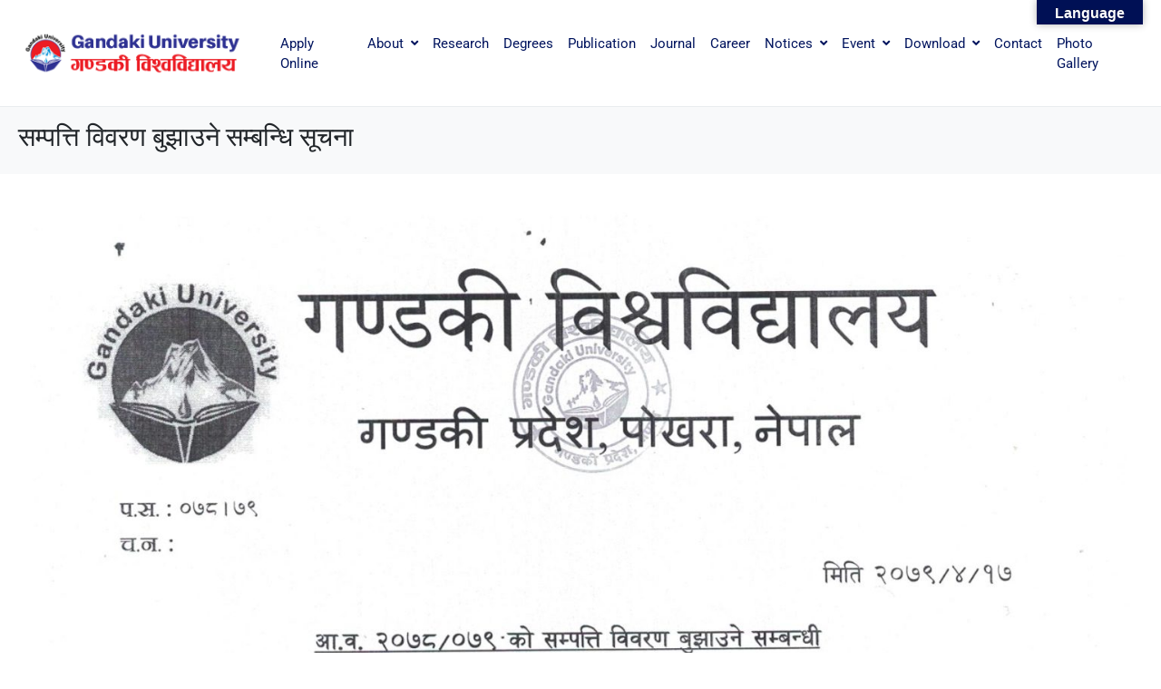

--- FILE ---
content_type: text/html; charset=UTF-8
request_url: https://www.gandakiuniversity.edu.np/news-posts/%E0%A4%B8%E0%A4%AE%E0%A5%8D%E0%A4%AA%E0%A4%A4%E0%A5%8D%E0%A4%A4%E0%A4%BF-%E0%A4%B5%E0%A4%BF%E0%A4%B5%E0%A4%B0%E0%A4%A3-%E0%A4%AC%E0%A5%81%E0%A4%9D%E0%A4%BE%E0%A4%89%E0%A4%A8%E0%A5%87-%E0%A4%B8/
body_size: 12302
content:
<!DOCTYPE html><html lang="en-US"><head >	<meta charset="UTF-8" />
	<meta name="viewport" content="width=device-width, initial-scale=1" />
	<title>सम्पत्ति विवरण बुझाउने सम्बन्धि सूचना &#8211; Gandaki University</title>
<meta name='robots' content='max-image-preview:large' />
<link rel='dns-prefetch' href='//translate.google.com' />
<link rel="alternate" type="application/rss+xml" title="Gandaki University &raquo; Feed" href="https://www.gandakiuniversity.edu.np/feed/" />
<link rel="alternate" type="application/rss+xml" title="Gandaki University &raquo; Comments Feed" href="https://www.gandakiuniversity.edu.np/comments/feed/" />
<link rel="alternate" title="oEmbed (JSON)" type="application/json+oembed" href="https://www.gandakiuniversity.edu.np/wp-json/oembed/1.0/embed?url=https%3A%2F%2Fwww.gandakiuniversity.edu.np%2Fnews-posts%2F%25e0%25a4%25b8%25e0%25a4%25ae%25e0%25a5%258d%25e0%25a4%25aa%25e0%25a4%25a4%25e0%25a5%258d%25e0%25a4%25a4%25e0%25a4%25bf-%25e0%25a4%25b5%25e0%25a4%25bf%25e0%25a4%25b5%25e0%25a4%25b0%25e0%25a4%25a3-%25e0%25a4%25ac%25e0%25a5%2581%25e0%25a4%259d%25e0%25a4%25be%25e0%25a4%2589%25e0%25a4%25a8%25e0%25a5%2587-%25e0%25a4%25b8%2F" />
<link rel="alternate" title="oEmbed (XML)" type="text/xml+oembed" href="https://www.gandakiuniversity.edu.np/wp-json/oembed/1.0/embed?url=https%3A%2F%2Fwww.gandakiuniversity.edu.np%2Fnews-posts%2F%25e0%25a4%25b8%25e0%25a4%25ae%25e0%25a5%258d%25e0%25a4%25aa%25e0%25a4%25a4%25e0%25a5%258d%25e0%25a4%25a4%25e0%25a4%25bf-%25e0%25a4%25b5%25e0%25a4%25bf%25e0%25a4%25b5%25e0%25a4%25b0%25e0%25a4%25a3-%25e0%25a4%25ac%25e0%25a5%2581%25e0%25a4%259d%25e0%25a4%25be%25e0%25a4%2589%25e0%25a4%25a8%25e0%25a5%2587-%25e0%25a4%25b8%2F&#038;format=xml" />
<style id='wp-img-auto-sizes-contain-inline-css' type='text/css'>
img:is([sizes=auto i],[sizes^="auto," i]){contain-intrinsic-size:3000px 1500px}
/*# sourceURL=wp-img-auto-sizes-contain-inline-css */
</style>
<link rel='stylesheet' id='font-awesome-5-all-css' href='https://www.gandakiuniversity.edu.np/wp-content/plugins/elementor/assets/lib/font-awesome/css/all.min.css?ver=3.34.2' type='text/css' media='all' />
<link rel='stylesheet' id='font-awesome-4-shim-css' href='https://www.gandakiuniversity.edu.np/wp-content/plugins/elementor/assets/lib/font-awesome/css/v4-shims.min.css?ver=3.34.2' type='text/css' media='all' />
<style id='wp-emoji-styles-inline-css' type='text/css'>

	img.wp-smiley, img.emoji {
		display: inline !important;
		border: none !important;
		box-shadow: none !important;
		height: 1em !important;
		width: 1em !important;
		margin: 0 0.07em !important;
		vertical-align: -0.1em !important;
		background: none !important;
		padding: 0 !important;
	}
/*# sourceURL=wp-emoji-styles-inline-css */
</style>
<link rel='stylesheet' id='wp-block-library-css' href='https://www.gandakiuniversity.edu.np/wp-includes/css/dist/block-library/style.min.css?ver=6.9' type='text/css' media='all' />
<style id='wp-block-library-theme-inline-css' type='text/css'>
.wp-block-audio :where(figcaption){color:#555;font-size:13px;text-align:center}.is-dark-theme .wp-block-audio :where(figcaption){color:#ffffffa6}.wp-block-audio{margin:0 0 1em}.wp-block-code{border:1px solid #ccc;border-radius:4px;font-family:Menlo,Consolas,monaco,monospace;padding:.8em 1em}.wp-block-embed :where(figcaption){color:#555;font-size:13px;text-align:center}.is-dark-theme .wp-block-embed :where(figcaption){color:#ffffffa6}.wp-block-embed{margin:0 0 1em}.blocks-gallery-caption{color:#555;font-size:13px;text-align:center}.is-dark-theme .blocks-gallery-caption{color:#ffffffa6}:root :where(.wp-block-image figcaption){color:#555;font-size:13px;text-align:center}.is-dark-theme :root :where(.wp-block-image figcaption){color:#ffffffa6}.wp-block-image{margin:0 0 1em}.wp-block-pullquote{border-bottom:4px solid;border-top:4px solid;color:currentColor;margin-bottom:1.75em}.wp-block-pullquote :where(cite),.wp-block-pullquote :where(footer),.wp-block-pullquote__citation{color:currentColor;font-size:.8125em;font-style:normal;text-transform:uppercase}.wp-block-quote{border-left:.25em solid;margin:0 0 1.75em;padding-left:1em}.wp-block-quote cite,.wp-block-quote footer{color:currentColor;font-size:.8125em;font-style:normal;position:relative}.wp-block-quote:where(.has-text-align-right){border-left:none;border-right:.25em solid;padding-left:0;padding-right:1em}.wp-block-quote:where(.has-text-align-center){border:none;padding-left:0}.wp-block-quote.is-large,.wp-block-quote.is-style-large,.wp-block-quote:where(.is-style-plain){border:none}.wp-block-search .wp-block-search__label{font-weight:700}.wp-block-search__button{border:1px solid #ccc;padding:.375em .625em}:where(.wp-block-group.has-background){padding:1.25em 2.375em}.wp-block-separator.has-css-opacity{opacity:.4}.wp-block-separator{border:none;border-bottom:2px solid;margin-left:auto;margin-right:auto}.wp-block-separator.has-alpha-channel-opacity{opacity:1}.wp-block-separator:not(.is-style-wide):not(.is-style-dots){width:100px}.wp-block-separator.has-background:not(.is-style-dots){border-bottom:none;height:1px}.wp-block-separator.has-background:not(.is-style-wide):not(.is-style-dots){height:2px}.wp-block-table{margin:0 0 1em}.wp-block-table td,.wp-block-table th{word-break:normal}.wp-block-table :where(figcaption){color:#555;font-size:13px;text-align:center}.is-dark-theme .wp-block-table :where(figcaption){color:#ffffffa6}.wp-block-video :where(figcaption){color:#555;font-size:13px;text-align:center}.is-dark-theme .wp-block-video :where(figcaption){color:#ffffffa6}.wp-block-video{margin:0 0 1em}:root :where(.wp-block-template-part.has-background){margin-bottom:0;margin-top:0;padding:1.25em 2.375em}
/*# sourceURL=/wp-includes/css/dist/block-library/theme.min.css */
</style>
<style id='classic-theme-styles-inline-css' type='text/css'>
/*! This file is auto-generated */
.wp-block-button__link{color:#fff;background-color:#32373c;border-radius:9999px;box-shadow:none;text-decoration:none;padding:calc(.667em + 2px) calc(1.333em + 2px);font-size:1.125em}.wp-block-file__button{background:#32373c;color:#fff;text-decoration:none}
/*# sourceURL=/wp-includes/css/classic-themes.min.css */
</style>
<style id='pdfp-pdfposter-style-inline-css' type='text/css'>
.wp-block-pdfp-pdf-poster{overflow:hidden}.pdfp_wrapper .pdf{position:relative}.pdfp_wrapper.pdfp_popup_enabled .iframe_wrapper{display:none}.pdfp_wrapper.pdfp_popup_enabled .iframe_wrapper:fullscreen{display:block}.pdfp_wrapper .iframe_wrapper{height:100%;width:100%}.pdfp_wrapper .iframe_wrapper:fullscreen iframe{height:100vh!important}.pdfp_wrapper .iframe_wrapper iframe{width:100%}.pdfp_wrapper .iframe_wrapper .close{background:#fff;border:1px solid #ddd;border-radius:3px;color:#222;cursor:pointer;display:none;font-family:sans-serif;font-size:36px;line-height:100%;padding:0 7px;position:absolute;right:12px;top:35px;z-index:9999}.pdfp_wrapper .iframe_wrapper:fullscreen .close{display:block}.pdfp_wrapper .pdfp_fullscreen_close{display:none}.pdfp_wrapper.pdfp_fullscreen_opened .pdfp_fullscreen_close{align-items:center;background:#fff;border-radius:3px;color:#222;cursor:pointer;display:flex;font-size:35px;height:30px;justify-content:center;overflow:hidden;padding-bottom:4px;position:fixed;right:20px;top:20px;width:32px}.pdfp_wrapper.pdfp_fullscreen_opened .pdfp_fullscreen_overlay{background:#2229;height:100%;left:0;position:fixed;top:0;width:100%}.pdfp_wrapper.pdfp_fullscreen_opened .iframe_wrapper{display:block;height:90vh;left:50%;max-width:95%;position:fixed;top:50%;transform:translate(-50%,-50%);width:900px;z-index:99999999999}.pdfp_wrapper iframe{border:none;outline:none}.pdfp-adobe-viewer{border:1px solid #ddd;border-radius:3px;cursor:pointer;outline:none;text-decoration:none}.pdfp_download{margin-right:15px}.cta_wrapper{display:flex;gap:10px;margin-bottom:10px;text-align:left}.cta_wrapper a{text-decoration:none!important}.cta_wrapper button{cursor:pointer}.pdfp_wrapper p{margin:10px 0;text-align:center}.popout-disabled{height:50px;position:absolute;right:12px;top:12px;width:50px}.pdfp_wrapper iframe{border-bottom:10px solid #2a2a2a;box-sizing:border-box;max-width:100%}.ViewSDK_hideOverflow[data-align=center]{margin-left:auto;margin-right:auto}.ViewSDK_hideOverflow[data-align=left]{margin-right:auto}.ViewSDK_hideOverflow[data-align=right]{margin-left:auto}@media screen and (max-width:768px){.pdfp_wrapper iframe{height:calc(100vw + 120px)}}@media screen and (max-width:576px){.cta_wrapper .pdfp_download{margin-bottom:10px;margin-right:0}.cta_wrapper .pdfp_download button{margin-right:0!important}.cta_wrapper{align-items:center;display:flex;flex-direction:column}}.pdfp_social_share{z-index:9999}.pdfp_social_icon_top{margin-bottom:10px}.pdfp_social_icon_bottom,.pdfp_social_icon_top{align-items:center;display:flex;gap:10px;justify-content:center}.pdfp_social_icon_bottom{margin-top:10px}.pdfp_social_icon_left{left:0;top:-40px}.pdfp_social_icon_right{right:0;top:-40px}
.pdfp_wrapper .pdf{position:relative}.pdfp_wrapper .iframe_wrapper{height:100%;width:100%}.pdfp_wrapper .iframe_wrapper:fullscreen iframe{height:100vh!important}.pdfp_wrapper .iframe_wrapper iframe{max-width:100%;width:100%}.pdfp_wrapper .iframe_wrapper .close{background:#fff;border:1px solid #ddd;border-radius:3px;color:#222;cursor:pointer;display:none;font-family:sans-serif;font-size:36px;line-height:100%;padding:0 7px;position:absolute;right:12px;top:35px;z-index:9999}.pdfp_wrapper .iframe_wrapper:fullscreen .close{display:block}.pdfp-adobe-viewer{border:1px solid #ddd;border-radius:3px;cursor:pointer;outline:none;text-decoration:none}.pdfp_download{margin-right:15px}.cta_wrapper{margin-bottom:10px}.pdfp_wrapper p{margin:10px 0;text-align:center}.popout-disabled{height:50px;position:absolute;right:12px;top:12px;width:50px}@media screen and (max-width:768px){.pdfp_wrapper iframe{height:calc(100vw + 120px)}}.ViewSDK_hideOverflow[data-align=center]{margin-left:auto;margin-right:auto}.ViewSDK_hideOverflow[data-align=left]{margin-right:auto}.ViewSDK_hideOverflow[data-align=right]{margin-left:auto}@media screen and (max-width:768px){.pdfp_wrapper iframe{height:calc(100vw + 120px)!important;max-height:100%}}@media screen and (max-width:576px){.cta_wrapper .pdfp_download{margin-bottom:10px;margin-right:0}.cta_wrapper .pdfp_download button{margin-right:0!important}.cta_wrapper{align-items:center;display:flex;flex-direction:column}}.ViewSDK_fullScreenPDFViewer{background-color:#474747}.ViewSDK_fullScreenPDFViewer iframe{background:green;border:none;display:block;height:90%!important;margin:auto;max-width:1320px;position:relative;top:5%;width:90%!important}

/*# sourceURL=https://www.gandakiuniversity.edu.np/wp-content/plugins/pdf-poster/build/blocks/pdf-poster/view.css */
</style>
<style id='global-styles-inline-css' type='text/css'>
:root{--wp--preset--aspect-ratio--square: 1;--wp--preset--aspect-ratio--4-3: 4/3;--wp--preset--aspect-ratio--3-4: 3/4;--wp--preset--aspect-ratio--3-2: 3/2;--wp--preset--aspect-ratio--2-3: 2/3;--wp--preset--aspect-ratio--16-9: 16/9;--wp--preset--aspect-ratio--9-16: 9/16;--wp--preset--color--black: #000000;--wp--preset--color--cyan-bluish-gray: #abb8c3;--wp--preset--color--white: #ffffff;--wp--preset--color--pale-pink: #f78da7;--wp--preset--color--vivid-red: #cf2e2e;--wp--preset--color--luminous-vivid-orange: #ff6900;--wp--preset--color--luminous-vivid-amber: #fcb900;--wp--preset--color--light-green-cyan: #7bdcb5;--wp--preset--color--vivid-green-cyan: #00d084;--wp--preset--color--pale-cyan-blue: #8ed1fc;--wp--preset--color--vivid-cyan-blue: #0693e3;--wp--preset--color--vivid-purple: #9b51e0;--wp--preset--gradient--vivid-cyan-blue-to-vivid-purple: linear-gradient(135deg,rgb(6,147,227) 0%,rgb(155,81,224) 100%);--wp--preset--gradient--light-green-cyan-to-vivid-green-cyan: linear-gradient(135deg,rgb(122,220,180) 0%,rgb(0,208,130) 100%);--wp--preset--gradient--luminous-vivid-amber-to-luminous-vivid-orange: linear-gradient(135deg,rgb(252,185,0) 0%,rgb(255,105,0) 100%);--wp--preset--gradient--luminous-vivid-orange-to-vivid-red: linear-gradient(135deg,rgb(255,105,0) 0%,rgb(207,46,46) 100%);--wp--preset--gradient--very-light-gray-to-cyan-bluish-gray: linear-gradient(135deg,rgb(238,238,238) 0%,rgb(169,184,195) 100%);--wp--preset--gradient--cool-to-warm-spectrum: linear-gradient(135deg,rgb(74,234,220) 0%,rgb(151,120,209) 20%,rgb(207,42,186) 40%,rgb(238,44,130) 60%,rgb(251,105,98) 80%,rgb(254,248,76) 100%);--wp--preset--gradient--blush-light-purple: linear-gradient(135deg,rgb(255,206,236) 0%,rgb(152,150,240) 100%);--wp--preset--gradient--blush-bordeaux: linear-gradient(135deg,rgb(254,205,165) 0%,rgb(254,45,45) 50%,rgb(107,0,62) 100%);--wp--preset--gradient--luminous-dusk: linear-gradient(135deg,rgb(255,203,112) 0%,rgb(199,81,192) 50%,rgb(65,88,208) 100%);--wp--preset--gradient--pale-ocean: linear-gradient(135deg,rgb(255,245,203) 0%,rgb(182,227,212) 50%,rgb(51,167,181) 100%);--wp--preset--gradient--electric-grass: linear-gradient(135deg,rgb(202,248,128) 0%,rgb(113,206,126) 100%);--wp--preset--gradient--midnight: linear-gradient(135deg,rgb(2,3,129) 0%,rgb(40,116,252) 100%);--wp--preset--font-size--small: 13px;--wp--preset--font-size--medium: 20px;--wp--preset--font-size--large: 36px;--wp--preset--font-size--x-large: 42px;--wp--preset--spacing--20: 0.44rem;--wp--preset--spacing--30: 0.67rem;--wp--preset--spacing--40: 1rem;--wp--preset--spacing--50: 1.5rem;--wp--preset--spacing--60: 2.25rem;--wp--preset--spacing--70: 3.38rem;--wp--preset--spacing--80: 5.06rem;--wp--preset--shadow--natural: 6px 6px 9px rgba(0, 0, 0, 0.2);--wp--preset--shadow--deep: 12px 12px 50px rgba(0, 0, 0, 0.4);--wp--preset--shadow--sharp: 6px 6px 0px rgba(0, 0, 0, 0.2);--wp--preset--shadow--outlined: 6px 6px 0px -3px rgb(255, 255, 255), 6px 6px rgb(0, 0, 0);--wp--preset--shadow--crisp: 6px 6px 0px rgb(0, 0, 0);}:where(.is-layout-flex){gap: 0.5em;}:where(.is-layout-grid){gap: 0.5em;}body .is-layout-flex{display: flex;}.is-layout-flex{flex-wrap: wrap;align-items: center;}.is-layout-flex > :is(*, div){margin: 0;}body .is-layout-grid{display: grid;}.is-layout-grid > :is(*, div){margin: 0;}:where(.wp-block-columns.is-layout-flex){gap: 2em;}:where(.wp-block-columns.is-layout-grid){gap: 2em;}:where(.wp-block-post-template.is-layout-flex){gap: 1.25em;}:where(.wp-block-post-template.is-layout-grid){gap: 1.25em;}.has-black-color{color: var(--wp--preset--color--black) !important;}.has-cyan-bluish-gray-color{color: var(--wp--preset--color--cyan-bluish-gray) !important;}.has-white-color{color: var(--wp--preset--color--white) !important;}.has-pale-pink-color{color: var(--wp--preset--color--pale-pink) !important;}.has-vivid-red-color{color: var(--wp--preset--color--vivid-red) !important;}.has-luminous-vivid-orange-color{color: var(--wp--preset--color--luminous-vivid-orange) !important;}.has-luminous-vivid-amber-color{color: var(--wp--preset--color--luminous-vivid-amber) !important;}.has-light-green-cyan-color{color: var(--wp--preset--color--light-green-cyan) !important;}.has-vivid-green-cyan-color{color: var(--wp--preset--color--vivid-green-cyan) !important;}.has-pale-cyan-blue-color{color: var(--wp--preset--color--pale-cyan-blue) !important;}.has-vivid-cyan-blue-color{color: var(--wp--preset--color--vivid-cyan-blue) !important;}.has-vivid-purple-color{color: var(--wp--preset--color--vivid-purple) !important;}.has-black-background-color{background-color: var(--wp--preset--color--black) !important;}.has-cyan-bluish-gray-background-color{background-color: var(--wp--preset--color--cyan-bluish-gray) !important;}.has-white-background-color{background-color: var(--wp--preset--color--white) !important;}.has-pale-pink-background-color{background-color: var(--wp--preset--color--pale-pink) !important;}.has-vivid-red-background-color{background-color: var(--wp--preset--color--vivid-red) !important;}.has-luminous-vivid-orange-background-color{background-color: var(--wp--preset--color--luminous-vivid-orange) !important;}.has-luminous-vivid-amber-background-color{background-color: var(--wp--preset--color--luminous-vivid-amber) !important;}.has-light-green-cyan-background-color{background-color: var(--wp--preset--color--light-green-cyan) !important;}.has-vivid-green-cyan-background-color{background-color: var(--wp--preset--color--vivid-green-cyan) !important;}.has-pale-cyan-blue-background-color{background-color: var(--wp--preset--color--pale-cyan-blue) !important;}.has-vivid-cyan-blue-background-color{background-color: var(--wp--preset--color--vivid-cyan-blue) !important;}.has-vivid-purple-background-color{background-color: var(--wp--preset--color--vivid-purple) !important;}.has-black-border-color{border-color: var(--wp--preset--color--black) !important;}.has-cyan-bluish-gray-border-color{border-color: var(--wp--preset--color--cyan-bluish-gray) !important;}.has-white-border-color{border-color: var(--wp--preset--color--white) !important;}.has-pale-pink-border-color{border-color: var(--wp--preset--color--pale-pink) !important;}.has-vivid-red-border-color{border-color: var(--wp--preset--color--vivid-red) !important;}.has-luminous-vivid-orange-border-color{border-color: var(--wp--preset--color--luminous-vivid-orange) !important;}.has-luminous-vivid-amber-border-color{border-color: var(--wp--preset--color--luminous-vivid-amber) !important;}.has-light-green-cyan-border-color{border-color: var(--wp--preset--color--light-green-cyan) !important;}.has-vivid-green-cyan-border-color{border-color: var(--wp--preset--color--vivid-green-cyan) !important;}.has-pale-cyan-blue-border-color{border-color: var(--wp--preset--color--pale-cyan-blue) !important;}.has-vivid-cyan-blue-border-color{border-color: var(--wp--preset--color--vivid-cyan-blue) !important;}.has-vivid-purple-border-color{border-color: var(--wp--preset--color--vivid-purple) !important;}.has-vivid-cyan-blue-to-vivid-purple-gradient-background{background: var(--wp--preset--gradient--vivid-cyan-blue-to-vivid-purple) !important;}.has-light-green-cyan-to-vivid-green-cyan-gradient-background{background: var(--wp--preset--gradient--light-green-cyan-to-vivid-green-cyan) !important;}.has-luminous-vivid-amber-to-luminous-vivid-orange-gradient-background{background: var(--wp--preset--gradient--luminous-vivid-amber-to-luminous-vivid-orange) !important;}.has-luminous-vivid-orange-to-vivid-red-gradient-background{background: var(--wp--preset--gradient--luminous-vivid-orange-to-vivid-red) !important;}.has-very-light-gray-to-cyan-bluish-gray-gradient-background{background: var(--wp--preset--gradient--very-light-gray-to-cyan-bluish-gray) !important;}.has-cool-to-warm-spectrum-gradient-background{background: var(--wp--preset--gradient--cool-to-warm-spectrum) !important;}.has-blush-light-purple-gradient-background{background: var(--wp--preset--gradient--blush-light-purple) !important;}.has-blush-bordeaux-gradient-background{background: var(--wp--preset--gradient--blush-bordeaux) !important;}.has-luminous-dusk-gradient-background{background: var(--wp--preset--gradient--luminous-dusk) !important;}.has-pale-ocean-gradient-background{background: var(--wp--preset--gradient--pale-ocean) !important;}.has-electric-grass-gradient-background{background: var(--wp--preset--gradient--electric-grass) !important;}.has-midnight-gradient-background{background: var(--wp--preset--gradient--midnight) !important;}.has-small-font-size{font-size: var(--wp--preset--font-size--small) !important;}.has-medium-font-size{font-size: var(--wp--preset--font-size--medium) !important;}.has-large-font-size{font-size: var(--wp--preset--font-size--large) !important;}.has-x-large-font-size{font-size: var(--wp--preset--font-size--x-large) !important;}
:where(.wp-block-post-template.is-layout-flex){gap: 1.25em;}:where(.wp-block-post-template.is-layout-grid){gap: 1.25em;}
:where(.wp-block-term-template.is-layout-flex){gap: 1.25em;}:where(.wp-block-term-template.is-layout-grid){gap: 1.25em;}
:where(.wp-block-columns.is-layout-flex){gap: 2em;}:where(.wp-block-columns.is-layout-grid){gap: 2em;}
:root :where(.wp-block-pullquote){font-size: 1.5em;line-height: 1.6;}
/*# sourceURL=global-styles-inline-css */
</style>
<link rel='stylesheet' id='pdfp-public-css' href='https://www.gandakiuniversity.edu.np/wp-content/plugins/pdf-poster/build/public.css?ver=1769407920' type='text/css' media='all' />
<link rel='stylesheet' id='pb_animate-css' href='https://www.gandakiuniversity.edu.np/wp-content/plugins/ays-popup-box/public/css/animate.css?ver=6.1.2' type='text/css' media='all' />
<link rel='stylesheet' id='contact-form-7-css' href='https://www.gandakiuniversity.edu.np/wp-content/plugins/contact-form-7/includes/css/styles.css?ver=6.1.4' type='text/css' media='all' />
<link rel='stylesheet' id='google-language-translator-css' href='https://www.gandakiuniversity.edu.np/wp-content/plugins/google-language-translator/css/style.css?ver=6.0.20' type='text/css' media='' />
<link rel='stylesheet' id='glt-toolbar-styles-css' href='https://www.gandakiuniversity.edu.np/wp-content/plugins/google-language-translator/css/toolbar.css?ver=6.0.20' type='text/css' media='' />
<link rel='stylesheet' id='cute-alert-css' href='https://www.gandakiuniversity.edu.np/wp-content/plugins/metform/public/assets/lib/cute-alert/style.css?ver=4.1.2' type='text/css' media='all' />
<link rel='stylesheet' id='text-editor-style-css' href='https://www.gandakiuniversity.edu.np/wp-content/plugins/metform/public/assets/css/text-editor.css?ver=4.1.2' type='text/css' media='all' />
<link rel='stylesheet' id='jupiterx-popups-animation-css' href='https://www.gandakiuniversity.edu.np/wp-content/plugins/jupiterx-core/includes/extensions/raven/assets/lib/animate/animate.min.css?ver=3.4.6' type='text/css' media='all' />
<link rel='stylesheet' id='jupiterx-css' href='https://www.gandakiuniversity.edu.np/wp-content/uploads/jupiterx/compiler/jupiterx/79a2a7f.css?ver=3.4.6' type='text/css' media='all' />
<link rel='stylesheet' id='jupiterx-elements-dynamic-styles-css' href='https://www.gandakiuniversity.edu.np/wp-content/uploads/jupiterx/compiler/jupiterx-elements-dynamic-styles/8f34066.css?ver=3.4.6' type='text/css' media='all' />
<link rel='stylesheet' id='tablepress-default-css' href='https://www.gandakiuniversity.edu.np/wp-content/plugins/tablepress/css/build/default.css?ver=3.2.6' type='text/css' media='all' />
<link rel='stylesheet' id='jupiter-donut-css' href='https://www.gandakiuniversity.edu.np/wp-content/plugins/jupiter-donut/assets/css/styles.min.css?ver=1.6.5' type='text/css' media='all' />
<link rel='stylesheet' id='jupiter-donut-shortcodes-css' href='https://www.gandakiuniversity.edu.np/wp-content/plugins/jupiter-donut/assets/css/shortcodes-styles.min.css?ver=1.6.5' type='text/css' media='all' />
<link rel='stylesheet' id='ekit-widget-styles-css' href='https://www.gandakiuniversity.edu.np/wp-content/plugins/elementskit-lite/widgets/init/assets/css/widget-styles.css?ver=3.7.8' type='text/css' media='all' />
<link rel='stylesheet' id='ekit-responsive-css' href='https://www.gandakiuniversity.edu.np/wp-content/plugins/elementskit-lite/widgets/init/assets/css/responsive.css?ver=3.7.8' type='text/css' media='all' />
<link rel='stylesheet' id='elementor-icons-css' href='https://www.gandakiuniversity.edu.np/wp-content/plugins/elementor/assets/lib/eicons/css/elementor-icons.min.css?ver=5.46.0' type='text/css' media='all' />
<link rel='stylesheet' id='elementor-frontend-css' href='https://www.gandakiuniversity.edu.np/wp-content/plugins/elementor/assets/css/frontend.min.css?ver=3.34.2' type='text/css' media='all' />
<link rel='stylesheet' id='font-awesome-css' href='https://www.gandakiuniversity.edu.np/wp-content/plugins/elementor/assets/lib/font-awesome/css/font-awesome.min.css?ver=4.7.0' type='text/css' media='all' />
<link rel='stylesheet' id='jupiterx-core-raven-frontend-css' href='https://www.gandakiuniversity.edu.np/wp-content/plugins/jupiterx-core/includes/extensions/raven/assets/css/frontend.min.css?ver=6.9' type='text/css' media='all' />
<link rel='stylesheet' id='elementor-post-2203-css' href='https://www.gandakiuniversity.edu.np/wp-content/uploads/elementor/css/post-2203.css?ver=1769326787' type='text/css' media='all' />
<link rel='stylesheet' id='flatpickr-css' href='https://www.gandakiuniversity.edu.np/wp-content/plugins/metform/public/assets/css/flatpickr.min.css?ver=4.1.2' type='text/css' media='all' />
<link rel='stylesheet' id='elementor-gf-local-roboto-css' href='https://www.gandakiuniversity.edu.np/wp-content/uploads/elementor/google-fonts/css/roboto.css?ver=1742725759' type='text/css' media='all' />
<link rel='stylesheet' id='elementor-gf-local-robotoslab-css' href='https://www.gandakiuniversity.edu.np/wp-content/uploads/elementor/google-fonts/css/robotoslab.css?ver=1742725787' type='text/css' media='all' />
<script type="text/javascript" src="https://www.gandakiuniversity.edu.np/wp-content/plugins/elementor/assets/lib/font-awesome/js/v4-shims.min.js?ver=3.34.2" id="font-awesome-4-shim-js"></script>
<script type="text/javascript" src="https://www.gandakiuniversity.edu.np/wp-includes/js/jquery/jquery.min.js?ver=3.7.1" id="jquery-core-js"></script>
<script type="text/javascript" src="https://www.gandakiuniversity.edu.np/wp-includes/js/jquery/jquery-migrate.min.js?ver=3.4.1" id="jquery-migrate-js"></script>
<script type="text/javascript" id="ays-pb-js-extra">
/* <![CDATA[ */
var pbLocalizeObj = {"ajax":"https://www.gandakiuniversity.edu.np/wp-admin/admin-ajax.php","seconds":"seconds","thisWillClose":"This will close in","icons":{"close_icon":"\u003Csvg class=\"ays_pb_material_close_icon\" xmlns=\"https://www.w3.org/2000/svg\" height=\"36px\" viewBox=\"0 0 24 24\" width=\"36px\" fill=\"#000000\" alt=\"Pop-up Close\"\u003E\u003Cpath d=\"M0 0h24v24H0z\" fill=\"none\"/\u003E\u003Cpath d=\"M19 6.41L17.59 5 12 10.59 6.41 5 5 6.41 10.59 12 5 17.59 6.41 19 12 13.41 17.59 19 19 17.59 13.41 12z\"/\u003E\u003C/svg\u003E","close_circle_icon":"\u003Csvg class=\"ays_pb_material_close_circle_icon\" xmlns=\"https://www.w3.org/2000/svg\" height=\"24\" viewBox=\"0 0 24 24\" width=\"36\" alt=\"Pop-up Close\"\u003E\u003Cpath d=\"M0 0h24v24H0z\" fill=\"none\"/\u003E\u003Cpath d=\"M12 2C6.47 2 2 6.47 2 12s4.47 10 10 10 10-4.47 10-10S17.53 2 12 2zm5 13.59L15.59 17 12 13.41 8.41 17 7 15.59 10.59 12 7 8.41 8.41 7 12 10.59 15.59 7 17 8.41 13.41 12 17 15.59z\"/\u003E\u003C/svg\u003E","volume_up_icon":"\u003Csvg class=\"ays_pb_fa_volume\" xmlns=\"https://www.w3.org/2000/svg\" height=\"24\" viewBox=\"0 0 24 24\" width=\"36\"\u003E\u003Cpath d=\"M0 0h24v24H0z\" fill=\"none\"/\u003E\u003Cpath d=\"M3 9v6h4l5 5V4L7 9H3zm13.5 3c0-1.77-1.02-3.29-2.5-4.03v8.05c1.48-.73 2.5-2.25 2.5-4.02zM14 3.23v2.06c2.89.86 5 3.54 5 6.71s-2.11 5.85-5 6.71v2.06c4.01-.91 7-4.49 7-8.77s-2.99-7.86-7-8.77z\"/\u003E\u003C/svg\u003E","volume_mute_icon":"\u003Csvg xmlns=\"https://www.w3.org/2000/svg\" height=\"24\" viewBox=\"0 0 24 24\" width=\"24\"\u003E\u003Cpath d=\"M0 0h24v24H0z\" fill=\"none\"/\u003E\u003Cpath d=\"M7 9v6h4l5 5V4l-5 5H7z\"/\u003E\u003C/svg\u003E"}};
//# sourceURL=ays-pb-js-extra
/* ]]> */
</script>
<script type="text/javascript" src="https://www.gandakiuniversity.edu.np/wp-content/plugins/ays-popup-box/public/js/ays-pb-public.js?ver=6.1.2" id="ays-pb-js"></script>
<script type="text/javascript" src="https://www.gandakiuniversity.edu.np/wp-content/themes/jupiterx/lib/assets/dist/js/utils.min.js?ver=3.4.6" id="jupiterx-utils-js"></script>
<script></script><link rel="https://api.w.org/" href="https://www.gandakiuniversity.edu.np/wp-json/" /><link rel="EditURI" type="application/rsd+xml" title="RSD" href="https://www.gandakiuniversity.edu.np/xmlrpc.php?rsd" />
<meta name="generator" content="WordPress 6.9" />
<link rel="canonical" href="https://www.gandakiuniversity.edu.np/news-posts/%e0%a4%b8%e0%a4%ae%e0%a5%8d%e0%a4%aa%e0%a4%a4%e0%a5%8d%e0%a4%a4%e0%a4%bf-%e0%a4%b5%e0%a4%bf%e0%a4%b5%e0%a4%b0%e0%a4%a3-%e0%a4%ac%e0%a5%81%e0%a4%9d%e0%a4%be%e0%a4%89%e0%a4%a8%e0%a5%87-%e0%a4%b8/" />
<link rel='shortlink' href='https://www.gandakiuniversity.edu.np/?p=2609' />
        <style>
                    </style>
<style>p.hello{font-size:12px;color:darkgray;}#google_language_translator,#flags{text-align:left;}#google_language_translator,#language{clear:both;width:160px;text-align:right;}#language{float:right;}#flags{text-align:right;width:165px;float:right;clear:right;}#flags ul{float:right!important;}p.hello{text-align:right;float:right;clear:both;}.glt-clear{height:0px;clear:both;margin:0px;padding:0px;}#flags{width:165px;}#flags a{display:inline-block;margin-left:2px;}#google_language_translator a{display:none!important;}div.skiptranslate.goog-te-gadget{display:inline!important;}.goog-te-gadget{color:transparent!important;}.goog-te-gadget{font-size:0px!important;}.goog-branding{display:none;}.goog-tooltip{display: none!important;}.goog-tooltip:hover{display: none!important;}.goog-text-highlight{background-color:transparent!important;border:none!important;box-shadow:none!important;}#google_language_translator select.goog-te-combo{color:#ffffff;}div.skiptranslate{display:none!important;}body{top:0px!important;}#goog-gt-{display:none!important;}font font{background-color:transparent!important;box-shadow:none!important;position:initial!important;}#glt-translate-trigger{bottom:auto;top:0;}.tool-container.tool-top{top:50px!important;bottom:auto!important;}.tool-container.tool-top .arrow{border-color:transparent transparent #d0cbcb; top:-14px;}#glt-translate-trigger > span{color:#ffffff;}#glt-translate-trigger{background:#001055;}.goog-te-gadget .goog-te-combo{width:100%;}#google_language_translator .goog-te-gadget .goog-te-combo{background:#001055;border:0!important;}</style><meta itemprop="author" content="" /><meta itemprop="datePublished" content="August 3, 2022" /><meta itemprop="dateModified" content="August 3, 2022" /><meta itemprop="publisher" content="Gandaki University" /><meta name="generator" content="Elementor 3.34.2; features: additional_custom_breakpoints; settings: css_print_method-external, google_font-enabled, font_display-auto">
			<style>
				.e-con.e-parent:nth-of-type(n+4):not(.e-lazyloaded):not(.e-no-lazyload),
				.e-con.e-parent:nth-of-type(n+4):not(.e-lazyloaded):not(.e-no-lazyload) * {
					background-image: none !important;
				}
				@media screen and (max-height: 1024px) {
					.e-con.e-parent:nth-of-type(n+3):not(.e-lazyloaded):not(.e-no-lazyload),
					.e-con.e-parent:nth-of-type(n+3):not(.e-lazyloaded):not(.e-no-lazyload) * {
						background-image: none !important;
					}
				}
				@media screen and (max-height: 640px) {
					.e-con.e-parent:nth-of-type(n+2):not(.e-lazyloaded):not(.e-no-lazyload),
					.e-con.e-parent:nth-of-type(n+2):not(.e-lazyloaded):not(.e-no-lazyload) * {
						background-image: none !important;
					}
				}
			</style>
			<meta name="generator" content="Powered by WPBakery Page Builder - drag and drop page builder for WordPress."/>
<link rel="icon" href="https://www.gandakiuniversity.edu.np/wp-content/uploads/2021/12/cropped-fav-gu-32x32.png" sizes="32x32" />
<link rel="icon" href="https://www.gandakiuniversity.edu.np/wp-content/uploads/2021/12/cropped-fav-gu-192x192.png" sizes="192x192" />
<link rel="apple-touch-icon" href="https://www.gandakiuniversity.edu.np/wp-content/uploads/2021/12/cropped-fav-gu-180x180.png" />
<meta name="msapplication-TileImage" content="https://www.gandakiuniversity.edu.np/wp-content/uploads/2021/12/cropped-fav-gu-270x270.png" />
<noscript><style> .wpb_animate_when_almost_visible { opacity: 1; }</style></noscript></head><body class="wp-singular news-template-default single single-news postid-2609 wp-theme-jupiterx no-js wpb-js-composer js-comp-ver-8.7.2.1 vc_responsive elementor-default elementor-kit-2203 jupiterx-header-sticky" itemscope="itemscope" itemtype="http://schema.org/WebPage"><a class="jupiterx-a11y jupiterx-a11y-skip-navigation-link" href="#jupiterx-main">Skip to content</a><div class="jupiterx-site"><header class="jupiterx-header" data-jupiterx-settings="{&quot;breakpoint&quot;:&quot;767.98&quot;,&quot;behavior&quot;:&quot;sticky&quot;,&quot;offset&quot;:&quot;500&quot;}" role="banner" itemscope="itemscope" itemtype="http://schema.org/WPHeader"><nav class="jupiterx-site-navbar navbar navbar-expand-md navbar-light jupiterx-navbar-desktop-left jupiterx-navbar-tablet-left jupiterx-navbar-mobile-left" role="navigation" itemscope="itemscope" itemtype="http://schema.org/SiteNavigationElement"><div class="container-fluid"><div class="jupiterx-navbar-brand"><a href="https://www.gandakiuniversity.edu.np" class="jupiterx-navbar-brand-link navbar-brand navbar-brand-sticky" rel="home" itemprop="headline"><img src="https://www.gandakiuniversity.edu.np/wp-content/uploads/2025/12/GU-Logo-Update.png" class="jupiterx-navbar-brand-img" alt=""><img src="https://www.gandakiuniversity.edu.np/wp-content/uploads/2025/12/GU-Logo-Update.png" class="jupiterx-navbar-brand-img jupiterx-navbar-brand-img-sticky" alt=""></a></div><button class="jupiterx-navbar-toggler navbar-toggler" type="button" data-toggle="collapse" data-target="#jupiterxSiteNavbar" aria-controls="jupiterxSiteNavbar" aria-expanded="false" aria-label="Toggle navigation"><span class="navbar-toggler-icon"></span></button><div class="collapse navbar-collapse" id="jupiterxSiteNavbar"><div class="menu-main-menu-container"><ul id="menu-main-menu" class="jupiterx-nav-primary navbar-nav"><li id="menu-item-9315" class="my-but menu-item menu-item-type-custom menu-item-object-custom menu-item-9315 nav-item"><a href="https://www.gandakiuniversity.edu.np/apply-online/" class="nav-link" id="menu-item-link-9315">Apply Online</a></li>
<li id="menu-item-1434" class="menu-item menu-item-type-custom menu-item-object-custom menu-item-has-children menu-item-1434 nav-item dropdown"><a href="#" class="nav-link dropdown-toggle" id="menu-item-link-1434">About<i class="dropdown-toggle-icon jupiterx-icon-angle-down"></i></a>
<ul  class="sub-menu dropdown-menu" aria-labelledby="navbar-dropdown-menu-link-1434">
	<li id="menu-item-6591" class="menu-item menu-item-type-custom menu-item-object-custom menu-item-6591 nav-item"><a href="https://edigitalnepal.com/cms/login/?team_id=5" class="dropdown-item" id="menu-item-link-6591">Admin LogIn</a></li>
	<li id="menu-item-1435" class="menu-item menu-item-type-post_type menu-item-object-page menu-item-1435 nav-item"><a href="https://www.gandakiuniversity.edu.np/about-us/" class="dropdown-item" id="menu-item-link-1435">About Us</a></li>
	<li id="menu-item-11625" class="menu-item menu-item-type-post_type menu-item-object-page menu-item-11625 nav-item"><a href="https://www.gandakiuniversity.edu.np/about-us/act-and-regulation/" class="dropdown-item" id="menu-item-link-11625">Act and Regulation</a></li>
	<li id="menu-item-10552" class="menu-item menu-item-type-post_type menu-item-object-page menu-item-10552 nav-item"><a href="https://www.gandakiuniversity.edu.np/about-us/message-from-the-chancellor/" class="dropdown-item" id="menu-item-link-10552">Message from the Chancellor</a></li>
	<li id="menu-item-4822" class="menu-item menu-item-type-post_type menu-item-object-page menu-item-4822 nav-item"><a href="https://www.gandakiuniversity.edu.np/policy-guidelines/" class="dropdown-item" id="menu-item-link-4822">Policy &#038; Guidelines</a></li>
	<li id="menu-item-11371" class="menu-item menu-item-type-custom menu-item-object-custom menu-item-11371 nav-item"><a href="https://www.gandakiuniversity.edu.np/bot/" class="dropdown-item" id="menu-item-link-11371">Board of Trustee (BOT)</a></li>
	<li id="menu-item-1329" class="menu-item menu-item-type-post_type menu-item-object-page menu-item-1329 nav-item"><a href="https://www.gandakiuniversity.edu.np/about-us/advisors/" class="dropdown-item" id="menu-item-link-1329">Advisors</a></li>
	<li id="menu-item-1334" class="menu-item menu-item-type-post_type menu-item-object-page menu-item-1334 nav-item"><a href="https://www.gandakiuniversity.edu.np/about-us/executive-council-members/" class="dropdown-item" id="menu-item-link-1334">Executive Council Members</a></li>
	<li id="menu-item-1345" class="menu-item menu-item-type-post_type menu-item-object-page menu-item-1345 nav-item"><a href="https://www.gandakiuniversity.edu.np/about-us/dean/" class="dropdown-item" id="menu-item-link-1345">Dean</a></li>
	<li id="menu-item-5771" class="menu-item menu-item-type-post_type menu-item-object-page menu-item-5771 nav-item"><a href="https://www.gandakiuniversity.edu.np/controller-of-examinations/" class="dropdown-item" id="menu-item-link-5771">Controller of Examinations</a></li>
	<li id="menu-item-1346" class="menu-item menu-item-type-post_type menu-item-object-page menu-item-1346 nav-item"><a href="https://www.gandakiuniversity.edu.np/about-us/research-and-innovation-center/" class="dropdown-item" id="menu-item-link-1346">Research Center, Invention and Innovation Center</a></li>
	<li id="menu-item-2346" class="menu-item menu-item-type-post_type menu-item-object-page menu-item-2346 nav-item"><a href="https://www.gandakiuniversity.edu.np/about-us/planning-and-development/" class="dropdown-item" id="menu-item-link-2346">Planning and Development</a></li>
	<li id="menu-item-1344" class="menu-item menu-item-type-post_type menu-item-object-page menu-item-1344 nav-item"><a href="https://www.gandakiuniversity.edu.np/about-us/coordinators/" class="dropdown-item" id="menu-item-link-1344">Coordinators</a></li>
	<li id="menu-item-8680" class="menu-item menu-item-type-post_type menu-item-object-page menu-item-8680 nav-item"><a href="https://www.gandakiuniversity.edu.np/faculty-teams/" class="dropdown-item" id="menu-item-link-8680">Faculty</a></li>
	<li id="menu-item-1359" class="menu-item menu-item-type-post_type menu-item-object-page menu-item-1359 nav-item"><a href="https://www.gandakiuniversity.edu.np/about-us/administrative-staffs/" class="dropdown-item" id="menu-item-link-1359">Administrative Staffs</a></li>
	<li id="menu-item-1357" class="menu-item menu-item-type-post_type menu-item-object-page menu-item-1357 nav-item"><a href="https://www.gandakiuniversity.edu.np/about-us/supporting-staffs/" class="dropdown-item" id="menu-item-link-1357">Supporting Staffs</a></li>
</ul>
</li>
<li id="menu-item-7770" class="menu-item menu-item-type-custom menu-item-object-custom menu-item-7770 nav-item"><a href="https://www.gandakiuniversity.edu.np/rcii/" class="nav-link" id="menu-item-link-7770">Research</a></li>
<li id="menu-item-1020" class="menu-item menu-item-type-post_type menu-item-object-page menu-item-1020 nav-item"><a href="https://www.gandakiuniversity.edu.np/degrees-and-programs/" class="nav-link" id="menu-item-link-1020">Degrees</a></li>
<li id="menu-item-1366" class="menu-item menu-item-type-post_type menu-item-object-page menu-item-1366 nav-item"><a href="https://www.gandakiuniversity.edu.np/publications/" class="nav-link" id="menu-item-link-1366">Publication</a></li>
<li id="menu-item-11601" class="menu-item menu-item-type-custom menu-item-object-custom menu-item-11601 nav-item"><a href="https://www.jagriti.gurcii.edu.np/jagriti/index.php/JAG" class="nav-link" id="menu-item-link-11601">Journal</a></li>
<li id="menu-item-2484" class="menu-item menu-item-type-post_type menu-item-object-page menu-item-2484 nav-item"><a href="https://www.gandakiuniversity.edu.np/career/" class="nav-link" id="menu-item-link-2484">Career</a></li>
<li id="menu-item-2485" class="menu-item menu-item-type-post_type menu-item-object-page menu-item-has-children menu-item-2485 nav-item dropdown"><a href="https://www.gandakiuniversity.edu.np/notices/" class="nav-link dropdown-toggle" id="menu-item-link-2485">Notices<i class="dropdown-toggle-icon jupiterx-icon-angle-down"></i></a>
<ul  class="sub-menu dropdown-menu" aria-labelledby="navbar-dropdown-menu-link-2485">
	<li id="menu-item-6676" class="menu-item menu-item-type-custom menu-item-object-custom menu-item-6676 nav-item"><a href="https://www.gandakiuniversity.edu.np/notices/notice-admission/" class="dropdown-item" id="menu-item-link-6676">Admission Notices</a></li>
	<li id="menu-item-6678" class="menu-item menu-item-type-custom menu-item-object-custom menu-item-6678 nav-item"><a href="https://www.gandakiuniversity.edu.np/notice-procuments/" class="dropdown-item" id="menu-item-link-6678">Procurement Notices</a></li>
</ul>
</li>
<li id="menu-item-5785" class="menu-item menu-item-type-custom menu-item-object-custom menu-item-has-children menu-item-5785 nav-item dropdown"><a href="#" class="nav-link dropdown-toggle" id="menu-item-link-5785">Event<i class="dropdown-toggle-icon jupiterx-icon-angle-down"></i></a>
<ul  class="sub-menu dropdown-menu" aria-labelledby="navbar-dropdown-menu-link-5785">
	<li id="menu-item-5766" class="menu-item menu-item-type-custom menu-item-object-custom menu-item-5766 nav-item"><a href="https://www.gandakiuniversity.edu.np/guic/" class="dropdown-item" id="menu-item-link-5766">Gandaki University International Conference 2023</a></li>
	<li id="menu-item-7169" class="menu-item menu-item-type-custom menu-item-object-custom menu-item-7169 nav-item"><a href="https://www.gandakiuniversity.edu.np/guic2024/" class="dropdown-item" id="menu-item-link-7169">Gandaki University International Conference 2024</a></li>
	<li id="menu-item-10109" class="menu-item menu-item-type-custom menu-item-object-custom menu-item-10109 nav-item"><a href="https://guic.gurcii.edu.np/" class="dropdown-item" id="menu-item-link-10109">Gandaki University International Coference 2025</a></li>
</ul>
</li>
<li id="menu-item-5910" class="menu-item menu-item-type-custom menu-item-object-custom menu-item-has-children menu-item-5910 nav-item dropdown"><a href="#" class="nav-link dropdown-toggle" id="menu-item-link-5910">Download<i class="dropdown-toggle-icon jupiterx-icon-angle-down"></i></a>
<ul  class="sub-menu dropdown-menu" aria-labelledby="navbar-dropdown-menu-link-5910">
	<li id="menu-item-5911" class="menu-item menu-item-type-custom menu-item-object-custom menu-item-5911 nav-item"><a href="https://www.gandakiuniversity.edu.np/wp-content/uploads/2023/03/Gandaki-Roundup_Volume-I_Issue-II.pdf" class="dropdown-item" id="menu-item-link-5911">Gandaki Roundup Vol.- I</a></li>
	<li id="menu-item-6020" class="menu-item menu-item-type-custom menu-item-object-custom menu-item-6020 nav-item"><a href="https://www.gandakiuniversity.edu.np/wp-content/uploads/2023/03/Gandaki-Roundup-Bulletin_Volume-2_Issue-I.pdf" class="dropdown-item" id="menu-item-link-6020">Gandaki Roundup Vol. 2</a></li>
	<li id="menu-item-6406" class="menu-item menu-item-type-custom menu-item-object-custom menu-item-6406 nav-item"><a href="https://www.gandakiuniversity.edu.np/wp-content/uploads/2023/04/Guidelines-for-proposal-writing_Faculty-Research-Grant_RCII_Gandaki-University.pdf" class="dropdown-item" id="menu-item-link-6406">Guidelines ( Proposal Writing)</a></li>
</ul>
</li>
<li id="menu-item-956" class="menu-item menu-item-type-post_type menu-item-object-page menu-item-956 nav-item"><a href="https://www.gandakiuniversity.edu.np/contact/" class="nav-link" id="menu-item-link-956">Contact</a></li>
<li id="menu-item-2486" class="menu-item menu-item-type-post_type menu-item-object-page menu-item-2486 nav-item"><a href="https://www.gandakiuniversity.edu.np/photo-gallary/" class="nav-link" id="menu-item-link-2486">Photo Gallery</a></li>
</ul></div><form class="jupiterx-search-form form-inline" method="get" action="https://www.gandakiuniversity.edu.np/" role="search"><input class="form-control" type="search" placeholder="Search" value="" name="s"/><button class="btn jupiterx-icon-search-1"></button></form></div><div class="jupiterx-navbar-content"></div></div></nav></header><main id="jupiterx-main" class="jupiterx-main"><div class="jupiterx-main-header"><div class="container"><h1 class="jupiterx-main-header-post-title" itemprop="headline">सम्पत्ति विवरण बुझाउने सम्बन्धि सूचना</h1></div></div><div class="jupiterx-main-content"><div class="container"><div class="row"><div id="jupiterx-primary" class="jupiterx-primary col-lg-12"><div class="jupiterx-content" role="main" itemprop="mainEntityOfPage"><article id="2609" class="jupiterx-post post-2609 news type-news status-publish hentry news_category-notices" itemscope="itemscope" itemtype="http://schema.org/CreativeWork"><header class="jupiterx-post-header"></header><div class="jupiterx-post-body" itemprop="articleBody"><div class="jupiterx-post-content clearfix" itemprop="text"><p><img fetchpriority="high" decoding="async" class="alignnone wp-image-2610 size-full" src="https://www.gandakiuniversity.edu.np/wp-content/uploads/2022/08/सम्पत्ति-विवरण.jpeg" alt="" width="1700" height="2338" srcset="https://www.gandakiuniversity.edu.np/wp-content/uploads/2022/08/सम्पत्ति-विवरण.jpeg 1700w, https://www.gandakiuniversity.edu.np/wp-content/uploads/2022/08/सम्पत्ति-विवरण-218x300.jpeg 218w, https://www.gandakiuniversity.edu.np/wp-content/uploads/2022/08/सम्पत्ति-विवरण-745x1024.jpeg 745w, https://www.gandakiuniversity.edu.np/wp-content/uploads/2022/08/सम्पत्ति-विवरण-768x1056.jpeg 768w, https://www.gandakiuniversity.edu.np/wp-content/uploads/2022/08/सम्पत्ति-विवरण-1117x1536.jpeg 1117w, https://www.gandakiuniversity.edu.np/wp-content/uploads/2022/08/सम्पत्ति-विवरण-1489x2048.jpeg 1489w" sizes="(max-width: 1700px) 100vw, 1700px" /></p>
</div></div></article></div></div></div></div></div></main><footer class="jupiterx-footer" role="contentinfo" itemscope="itemscope" itemtype="http://schema.org/WPFooter"><div class="jupiterx-subfooter"><div class="container-fluid"><div class="row"><div class="col-md"><div class="jupiterx-subfooter-menu-container"><ul id="jupiterx-subfooter-menu" class="jupiterx-subfooter-menu"><li id="menu-item-2497" class="menu-item menu-item-type-post_type menu-item-object-page menu-item-2497"><a href="https://www.gandakiuniversity.edu.np/career/">Career</a></li>
<li id="menu-item-11643" class="menu-item menu-item-type-post_type menu-item-object-page menu-item-11643"><a href="https://www.gandakiuniversity.edu.np/annual-report/">Annual Report</a></li>
<li id="menu-item-2498" class="menu-item menu-item-type-post_type menu-item-object-page menu-item-2498"><a href="https://www.gandakiuniversity.edu.np/notices/">Notices</a></li>
<li id="menu-item-2499" class="menu-item menu-item-type-post_type menu-item-object-page menu-item-2499"><a href="https://www.gandakiuniversity.edu.np/photo-gallary/">Photo Gallery</a></li>
<li id="menu-item-10811" class="menu-item menu-item-type-custom menu-item-object-custom menu-item-10811"><a href="https://guexam.edu.np/">Examination</a></li>
</ul></div></div><div class="col-md-auto"><div class="jupiterx-subfooter-copyright">&#x000A9; 2026 - Gandaki University. All rights reserved.</div></div></div></div></div></footer><div class="jupiterx-corner-buttons" data-jupiterx-scroll="{&quot;offset&quot;:1000}"><button class="jupiterx-scroll-top jupiterx-icon-angle-up" data-jupiterx-scroll-target="0"></button></div></div><script type="speculationrules">
{"prefetch":[{"source":"document","where":{"and":[{"href_matches":"/*"},{"not":{"href_matches":["/wp-*.php","/wp-admin/*","/wp-content/uploads/*","/wp-content/*","/wp-content/plugins/*","/wp-content/themes/jupiterx/*","/*\\?(.+)"]}},{"not":{"selector_matches":"a[rel~=\"nofollow\"]"}},{"not":{"selector_matches":".no-prefetch, .no-prefetch a"}}]},"eagerness":"conservative"}]}
</script>
<div id="glt-translate-trigger"><span class="notranslate">Language</span></div><div id="glt-toolbar"></div><div id="flags" style="display:none" class="size18"><ul id="sortable" class="ui-sortable"><li id="English"><a href="#" title="English" class="nturl notranslate en flag united-states"></a></li><li id="Nepali"><a href="#" title="Nepali" class="nturl notranslate ne flag Nepali"></a></li></ul></div><div id='glt-footer'><div id="google_language_translator" class="default-language-en"></div></div><script>function GoogleLanguageTranslatorInit() { new google.translate.TranslateElement({pageLanguage: 'en', includedLanguages:'en,ne', autoDisplay: false}, 'google_language_translator');}</script>			<script>
				const lazyloadRunObserver = () => {
					const lazyloadBackgrounds = document.querySelectorAll( `.e-con.e-parent:not(.e-lazyloaded)` );
					const lazyloadBackgroundObserver = new IntersectionObserver( ( entries ) => {
						entries.forEach( ( entry ) => {
							if ( entry.isIntersecting ) {
								let lazyloadBackground = entry.target;
								if( lazyloadBackground ) {
									lazyloadBackground.classList.add( 'e-lazyloaded' );
								}
								lazyloadBackgroundObserver.unobserve( entry.target );
							}
						});
					}, { rootMargin: '200px 0px 200px 0px' } );
					lazyloadBackgrounds.forEach( ( lazyloadBackground ) => {
						lazyloadBackgroundObserver.observe( lazyloadBackground );
					} );
				};
				const events = [
					'DOMContentLoaded',
					'elementor/lazyload/observe',
				];
				events.forEach( ( event ) => {
					document.addEventListener( event, lazyloadRunObserver );
				} );
			</script>
			<link rel='stylesheet' id='ays-pb-min-css' href='https://www.gandakiuniversity.edu.np/wp-content/plugins/ays-popup-box/public/css/ays-pb-public-min.css?ver=6.1.2' type='text/css' media='all' />
<script type="text/javascript" src="https://www.gandakiuniversity.edu.np/wp-includes/js/dist/hooks.min.js?ver=dd5603f07f9220ed27f1" id="wp-hooks-js"></script>
<script type="text/javascript" src="https://www.gandakiuniversity.edu.np/wp-includes/js/dist/i18n.min.js?ver=c26c3dc7bed366793375" id="wp-i18n-js"></script>
<script type="text/javascript" id="wp-i18n-js-after">
/* <![CDATA[ */
wp.i18n.setLocaleData( { 'text direction\u0004ltr': [ 'ltr' ] } );
//# sourceURL=wp-i18n-js-after
/* ]]> */
</script>
<script type="text/javascript" src="https://www.gandakiuniversity.edu.np/wp-content/plugins/contact-form-7/includes/swv/js/index.js?ver=6.1.4" id="swv-js"></script>
<script type="text/javascript" id="contact-form-7-js-before">
/* <![CDATA[ */
var wpcf7 = {
    "api": {
        "root": "https:\/\/www.gandakiuniversity.edu.np\/wp-json\/",
        "namespace": "contact-form-7\/v1"
    }
};
//# sourceURL=contact-form-7-js-before
/* ]]> */
</script>
<script type="text/javascript" src="https://www.gandakiuniversity.edu.np/wp-content/plugins/contact-form-7/includes/js/index.js?ver=6.1.4" id="contact-form-7-js"></script>
<script type="text/javascript" src="https://www.gandakiuniversity.edu.np/wp-content/plugins/google-language-translator/js/scripts.js?ver=6.0.20" id="scripts-js"></script>
<script type="text/javascript" src="//translate.google.com/translate_a/element.js?cb=GoogleLanguageTranslatorInit" id="scripts-google-js"></script>
<script type="text/javascript" src="https://www.gandakiuniversity.edu.np/wp-content/plugins/metform/public/assets/lib/cute-alert/cute-alert.js?ver=4.1.2" id="cute-alert-js"></script>
<script type="text/javascript" src="https://www.gandakiuniversity.edu.np/wp-content/plugins/jupiterx-core/includes/woocommerce/wc-quick-view.js?ver=3.4.6" id="jupiterx-wc-quickview-js"></script>
<script type="text/javascript" src="https://www.gandakiuniversity.edu.np/wp-includes/js/underscore.min.js?ver=1.13.7" id="underscore-js"></script>
<script type="text/javascript" id="jupiterx-js-extra">
/* <![CDATA[ */
var jupiterxOptions = {"smoothScroll":"0","videMedia":"0","quantityFieldSwitch":"undefined"};
//# sourceURL=jupiterx-js-extra
/* ]]> */
</script>
<script type="text/javascript" src="https://www.gandakiuniversity.edu.np/wp-content/themes/jupiterx/lib/assets/dist/js/frontend.min.js?ver=3.4.6" id="jupiterx-js"></script>
<script type="text/javascript" src="https://www.gandakiuniversity.edu.np/wp-content/plugins/elementskit-lite/libs/framework/assets/js/frontend-script.js?ver=3.7.8" id="elementskit-framework-js-frontend-js"></script>
<script type="text/javascript" id="elementskit-framework-js-frontend-js-after">
/* <![CDATA[ */
		var elementskit = {
			resturl: 'https://www.gandakiuniversity.edu.np/wp-json/elementskit/v1/',
		}

		
//# sourceURL=elementskit-framework-js-frontend-js-after
/* ]]> */
</script>
<script type="text/javascript" src="https://www.gandakiuniversity.edu.np/wp-content/plugins/elementskit-lite/widgets/init/assets/js/widget-scripts.js?ver=3.7.8" id="ekit-widget-scripts-js"></script>
<script type="text/javascript" id="jupiter-donut-js-extra">
/* <![CDATA[ */
var jupiterDonutVars = {"themeDir":"https://www.gandakiuniversity.edu.np/wp-content/themes/jupiterx","assetsUrl":"https://www.gandakiuniversity.edu.np/wp-content/plugins/jupiter-donut/assets","gridWidth":"1140","ajaxUrl":"https://www.gandakiuniversity.edu.np/wp-admin/admin-ajax.php","nonce":"affdcd12f1"};
//# sourceURL=jupiter-donut-js-extra
/* ]]> */
</script>
<script type="text/javascript" src="https://www.gandakiuniversity.edu.np/wp-content/plugins/jupiter-donut/assets/js/scripts.min.js?ver=1.6.5" id="jupiter-donut-js"></script>
<script type="text/javascript" src="https://www.gandakiuniversity.edu.np/wp-content/plugins/jupiter-donut/assets/js/shortcodes-scripts.min.js?ver=1.6.5" id="jupiter-donut-shortcodes-js"></script>
<script type="text/javascript">
		(function() {
			document.body.className = document.body.className.replace('no-js','js');
		}());
	</script>
	<script id="wp-emoji-settings" type="application/json">
{"baseUrl":"https://s.w.org/images/core/emoji/17.0.2/72x72/","ext":".png","svgUrl":"https://s.w.org/images/core/emoji/17.0.2/svg/","svgExt":".svg","source":{"concatemoji":"https://www.gandakiuniversity.edu.np/wp-includes/js/wp-emoji-release.min.js?ver=6.9"}}
</script>
<script type="module">
/* <![CDATA[ */
/*! This file is auto-generated */
const a=JSON.parse(document.getElementById("wp-emoji-settings").textContent),o=(window._wpemojiSettings=a,"wpEmojiSettingsSupports"),s=["flag","emoji"];function i(e){try{var t={supportTests:e,timestamp:(new Date).valueOf()};sessionStorage.setItem(o,JSON.stringify(t))}catch(e){}}function c(e,t,n){e.clearRect(0,0,e.canvas.width,e.canvas.height),e.fillText(t,0,0);t=new Uint32Array(e.getImageData(0,0,e.canvas.width,e.canvas.height).data);e.clearRect(0,0,e.canvas.width,e.canvas.height),e.fillText(n,0,0);const a=new Uint32Array(e.getImageData(0,0,e.canvas.width,e.canvas.height).data);return t.every((e,t)=>e===a[t])}function p(e,t){e.clearRect(0,0,e.canvas.width,e.canvas.height),e.fillText(t,0,0);var n=e.getImageData(16,16,1,1);for(let e=0;e<n.data.length;e++)if(0!==n.data[e])return!1;return!0}function u(e,t,n,a){switch(t){case"flag":return n(e,"\ud83c\udff3\ufe0f\u200d\u26a7\ufe0f","\ud83c\udff3\ufe0f\u200b\u26a7\ufe0f")?!1:!n(e,"\ud83c\udde8\ud83c\uddf6","\ud83c\udde8\u200b\ud83c\uddf6")&&!n(e,"\ud83c\udff4\udb40\udc67\udb40\udc62\udb40\udc65\udb40\udc6e\udb40\udc67\udb40\udc7f","\ud83c\udff4\u200b\udb40\udc67\u200b\udb40\udc62\u200b\udb40\udc65\u200b\udb40\udc6e\u200b\udb40\udc67\u200b\udb40\udc7f");case"emoji":return!a(e,"\ud83e\u1fac8")}return!1}function f(e,t,n,a){let r;const o=(r="undefined"!=typeof WorkerGlobalScope&&self instanceof WorkerGlobalScope?new OffscreenCanvas(300,150):document.createElement("canvas")).getContext("2d",{willReadFrequently:!0}),s=(o.textBaseline="top",o.font="600 32px Arial",{});return e.forEach(e=>{s[e]=t(o,e,n,a)}),s}function r(e){var t=document.createElement("script");t.src=e,t.defer=!0,document.head.appendChild(t)}a.supports={everything:!0,everythingExceptFlag:!0},new Promise(t=>{let n=function(){try{var e=JSON.parse(sessionStorage.getItem(o));if("object"==typeof e&&"number"==typeof e.timestamp&&(new Date).valueOf()<e.timestamp+604800&&"object"==typeof e.supportTests)return e.supportTests}catch(e){}return null}();if(!n){if("undefined"!=typeof Worker&&"undefined"!=typeof OffscreenCanvas&&"undefined"!=typeof URL&&URL.createObjectURL&&"undefined"!=typeof Blob)try{var e="postMessage("+f.toString()+"("+[JSON.stringify(s),u.toString(),c.toString(),p.toString()].join(",")+"));",a=new Blob([e],{type:"text/javascript"});const r=new Worker(URL.createObjectURL(a),{name:"wpTestEmojiSupports"});return void(r.onmessage=e=>{i(n=e.data),r.terminate(),t(n)})}catch(e){}i(n=f(s,u,c,p))}t(n)}).then(e=>{for(const n in e)a.supports[n]=e[n],a.supports.everything=a.supports.everything&&a.supports[n],"flag"!==n&&(a.supports.everythingExceptFlag=a.supports.everythingExceptFlag&&a.supports[n]);var t;a.supports.everythingExceptFlag=a.supports.everythingExceptFlag&&!a.supports.flag,a.supports.everything||((t=a.source||{}).concatemoji?r(t.concatemoji):t.wpemoji&&t.twemoji&&(r(t.twemoji),r(t.wpemoji)))});
//# sourceURL=https://www.gandakiuniversity.edu.np/wp-includes/js/wp-emoji-loader.min.js
/* ]]> */
</script>
<script></script><script defer src="https://static.cloudflareinsights.com/beacon.min.js/vcd15cbe7772f49c399c6a5babf22c1241717689176015" integrity="sha512-ZpsOmlRQV6y907TI0dKBHq9Md29nnaEIPlkf84rnaERnq6zvWvPUqr2ft8M1aS28oN72PdrCzSjY4U6VaAw1EQ==" data-cf-beacon='{"version":"2024.11.0","token":"9c974b88e78b47a0a6d7cd89ea1067b7","r":1,"server_timing":{"name":{"cfCacheStatus":true,"cfEdge":true,"cfExtPri":true,"cfL4":true,"cfOrigin":true,"cfSpeedBrain":true},"location_startswith":null}}' crossorigin="anonymous"></script>
</body></html>